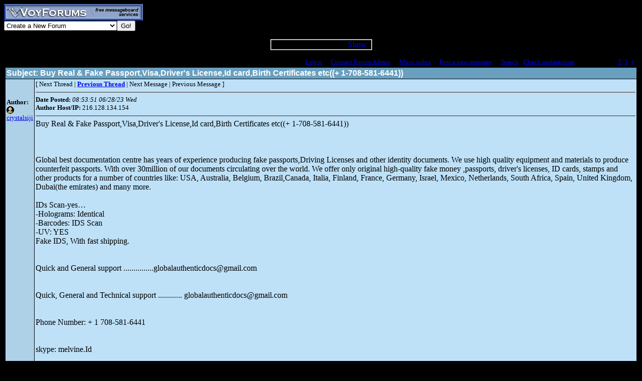

--- FILE ---
content_type: text/html; charset=utf-8
request_url: http://www.voy.com/128788/1/337.html
body_size: 4882
content:
<html>
<head><title>Buy Real & Fake Passport,Visa,Driver's License,Id card,Birth Certificates etc((+ 1-708-581-6441)) -- JK Around The World</title>
<meta http-equiv="Content-Type" content="text/html; charset=utf-8">

 <style type="text/css"><!--
.cb{background-color:#000000}
.chd{background-color:#69a0c0;font-family:arial;font-weight:bold;color:#ffffff}
.c1{background-color:#aed1e8}
.c2{background-color:#bee1f8}
.cp{background-color:#aed1e8}
.va{font-style:italic;font-weight:bolder}
.vu{font-style:italic;font-weight:bold}
.ttm{font-size:9pt}
//--></style>
</head>
<body bgcolor="#000000"><!-- <div style="color:white; background-color:black; border: inset 1px solid; padding:2px; font-family:arial,helvetica,sans-serif; font-size:9pt; text-align: center"><b>&nbsp; Saturday, June 25, 2016 - Member logins with Firefox should now be operational.</b></div>-->

<div class=hwr>
 <div><a href=/><img border=0 alt="VoyForums" src="/images/logo/vf.277x33.bl.gif" width=277 height=33></a></div>
 <div><form id=navf method=POST action="/cgi/nav" name=navform><select name=nav onChange="javascript:navform.submit()">
<option value=signup>Create a New Forum
<option value=fowner>Admin Login
<option value=vulogin>Member Login
<option value=contrib>Contribute to Voyager
<option value=search>Search VoyForums
<option value=help>Help Desk
<option value=exchange>VoyForums Exchange
<option value=cat>VoyForums Directory/Categories

<option value=home>VoyForums Homepage
<option value=news>VoyForums News
<option value=faq>FAQ - Frequently Asked Questions
</select><input type=submit value="Go!">
</form>
 </div>
</div>
<div class=hwr>
 <div>
<script type='text/javascript'>
doncook="vfdonhide";
function getcook(name) {
// Get name followed by anything except a semicolon
 /* alert("Cookies: " + document.cookie); */
 var cookiestring=RegExp(""+name+"[^;]+").exec(document.cookie);
 return decodeURIComponent(!!cookiestring ? cookiestring.toString().replace(/^[^=]+./,"") : "");
}
function showme() {
    document.getElementById("donareasmall").style.display="none";
    document.getElementById("donarea").style.display="block";
}
function hideme() {
    document.getElementById("donareasmall").style.display="inline-block";
    document.getElementById("donarea").style.display="none";
}
function sethide(val) {
    cookstr=doncook+"="+val.toString()+"; expires=Mon, 16 Feb 2026 04:12:39 GMT; path=/";
    /* alert("Setting " + cookstr); */
    document.cookie = cookstr;
    /* Wed Feb 20 04:02:39 2019 */
    if (val) { hideme(); }
    else { showme(); }
}
function donexp(name) {
    document.cookie=name+"=; expires=Thu, 01 Jan 1970 00:00:00 GMT;path=/";
}
</script>


<div id=donareawrap style="text-align:center;">
<div id=donareasmall style="border:2px solid #c0c0c0; text-align:center; display: inline-block;">
 <div style="inline-block; float:right; padding-left:1em;">
  [ <span style='color:blue' onclick='sethide(0)'>Show</span> ]
 </div>
 Support VoyForums
</div>

<div id=donarea style="border:2px solid #c0c0c0; padding: .3em .5em .3em .5em; background: white; text-align:left; display: block">
 <div style="inline-block; float:right; padding-left: 1em;">
  [ <span style='color:blue' onclick='sethide(1)'>Shrink</span> ]
 </div>

<b>VoyForums Announcement:</b>
Programming and providing support for this service has been a labor
of love since 1997.  We are one of the few services online who values our users'
privacy, and have never sold your information.  We have even fought hard to defend your
privacy in legal cases; however, we've done it with almost no financial support -- paying out of pocket
to continue providing the service. Due to the issues imposed on us by advertisers, we
also stopped hosting most ads on the forums many years ago. We hope you appreciate our efforts.

<p>Show your support by donating any amount. (Note: We are still technically a for-profit company, so your
contribution is not tax-deductible.)
PayPal Acct: <img src='https://www.voy.com/img/sig/e_vf_payments.png'>
Feedback: <img src='https://www.voy.com/img/sig/e_vf_gmail.png'>

<p><b>Donate to VoyForums</b> (PayPal)<b>:</b>
<form action="https://www.paypal.com/cgi-bin/webscr" method="post" target="_top">
<input type="hidden" name="cmd" value="_s-xclick" />
<input type="hidden" name="hosted_button_id" value="QEGUECBZZFVTG" />
<input type="image" src="https://www.paypalobjects.com/en_US/i/btn/btn_donateCC_LG.gif" border="0" name="submit" title="PayPal - The safer, easier way to pay online!" alt="Donate with PayPal button" />
<img alt="" border="0" src="https://www.paypal.com/en_US/i/scr/pixel.gif" width="1" height="1" />
</form>

</div>
</div>

<script>
var hideval = getcook(doncook);
if (hideval == null || hideval == "") { hideval=1; }
else { hideval = parseInt(hideval, 10); }
/* alert("Current hideval: " + hideval.toString()); */
if (hideval) { hideme(); }
else { showme(); }
</script>

</div>
</div>
<p>
<table width="100%" border=0 cellpadding=0 cellspacing=0><tr>
<td align=right><font size=-1>
[&nbsp<a href="https://www.voyager.com/members/?fid=128788">Login</a> ] [&nbsp;<a href="/fcgi/contact?fid=128788">Contact&nbsp;Forum&nbsp;Admin</a>&nbsp] [&nbsp;<a href="/128788/">Main&nbsp;index</a>&nbsp] [&nbsp<a href="/128788/newpost.html">Post&nbsp;a&nbsp;new&nbsp;message</a>&nbsp] [&nbsp<a href="/128788/search.html">Search</a> |
<a href="/fcgi/update?f=128788">Check&nbsp;update&nbsp;time</a>
 | <b>Archives:</b>&nbsp<b>[1]</b>,&nbsp;<a href="/128788/2/">2</a>,&nbsp;<a href="/128788/3/">3</a>,&nbsp;<a href="/128788/4/">4</a>&nbsp]
</font></td></tr></table>
<table width="100%" class=cb border=0 cellspacing=0 cellpadding=2><tr><td><table width="100%" border=0 cellspacing=1 cellpadding=2>
 <tr>
  <td colspan=2 class=chd><b>Subject:</b>  Buy Real & Fake Passport,Visa,Driver's License,Id card,Birth Certificates etc((+ 1-708-581-6441))</td>
 </tr><tr>
  <td valign=top class=c1>
<br><br>

<font size=-1>
 <b>Author:</b><br>
 <a href="http://www.voyager.com/members/profiles/?crystalsiji"><img width=15 height=15 src="/images/pflface.gif" border=0></a> <a href="http://www.voyager.com/members/profiles/?crystalsiji">crystalsiji</a><br>
</font>
</td>
<td valign=top class=c2>
<font size=-1>
[
Next Thread |
<a href="v.html"><b>Previous Thread</b></a> |
Next Message |
Previous Message
]
<HR size=2 NOSHADE>
 <b>Date Posted:</b> <i>08:53:51 06/28/23 Wed</i><br>
 <b>Author Host/IP:</b> 216.128.134.154<br><HR size=2 NOSHADE>
</font>

Buy Real & Fake Passport,Visa,Driver's License,Id card,Birth Certificates etc((+ 1-708-581-6441))<BR>
<BR>
<BR>
<BR>
Global best documentation centre has years of experience producing fake passports,Driving Licenses and other identity documents. We use high quality equipment and materials to produce counterfeit passports. With over 30million of our documents circulating over the world. We offer only original high-quality fake money ,passports, driver's licenses, ID cards, stamps and other products for a number of countries like: USA, Australia, Belgium, Brazil,Canada, Italia, Finland, France, Germany, Israel, Mexico, Netherlands, South Africa, Spain, United Kingdom, Dubai(the emirates) and many more.<BR>
<BR>
IDs Scan-yes…<BR>
-Holograms: Identical<BR>
-Barcodes: IDS Scan<BR>
-UV: YES<BR>
Fake IDS, With fast shipping.<BR>
<BR>
<BR>
Quick and General support ...............globalauthenticdocs@gmail.com<BR>
<BR>
<BR>
Quick, General and Technical support ............ globalauthenticdocs@gmail.com<BR>
<BR>
<BR>
Phone Number: + 1 708-581-6441<BR>
<BR>
<BR>
skype: melvine.Id<BR>
<BR>
<BR>
WhatsApp/Telegram: + 1-708-581-6441<BR>
<BR>
<BR>
Youtube:  <a rel=nofollow target=_blank href="https://youtu.be/2achzKARf9I">https://youtu.be/2achzKARf9I</a> <BR>
<BR>
<a rel=nofollow target=_blank href="https://www.youtube.com/watch?v=65tdevSsh5g&ab_channel=globalauthenticdocuments">https://www.youtube.com/watch?v=65tdevSsh5g&ab_channel=globalauthenticdocuments</a><BR>
<BR>
<BR>
<BR>
Keywords<BR>
----------------<BR>
Canada Cards<BR>
United States Cards<BR>
Student Cards<BR>
International Cards<BR>
Private Cards<BR>
Adoption Certificates<BR>
Baptism Certificates<BR>
Birth Certificates<BR>
Death Certificates<BR>
Divorce Certificates<BR>
Marriage Certificates<BR>
Custom Certificates<BR>
High School Diplomas<BR>
G.E.D. Diplomas<BR>
Home School Diplomas<BR>
College Degrees<BR>
University Degrees<BR>
Trade Skill Certificates<BR>
ID cards<BR>
Residence Permits<BR>
Visas<BR>
Gun Permit<BR>
Concealed Carry Weapon License(CCW)<BR>
Federal Firearms License (FFL)<BR>
Passport<BR>
Social Security Card<BR>
Driver's License (All States $ Countries)<BR>
Good and verifiable Bank records<BR>
Bank Statement<BR>
University certificates<BR>
Non criminal records<BR>
Travel Document package<BR>
Clear criminal Record from FBI Database<BR>
Create Active Paypal account<BR>
Create Bank Account<BR>
Utility Bills<BR>
Permits<BR>
US Green card<BR>
SIN<BR>
Passport<BR>
IDs<BR>
Social Security Card<BR>
TOEFL Certificates<BR>
DELTA Certificates<BR>
IELTS Certificates<BR>
TOIEC Certificate<BR>
GED Certificates<BR>
Transcripts<BR>
<BR>
Keywords:<BR>
victorian p-plate licence<BR>
where to buy fake ids<BR>
where to buy fake documents<BR>
where to buy fake passports<BR>
where to buy fake drivers licence<BR>
fake USA(United States) passports,<BR>
fake Australian passports,<BR>
fake Belgium passports,<BR>
fake Brazilian(Brazil) passports,<BR>
fake Canadian(Canada) passports,<BR>
fake Finnish(Finland) passports,<BR>
fake French(France) passports,<BR>
fake German(Germany) passports,<BR>
fake Dutch(Netherland/Holland) passports,<BR>
fake Israel passports,<BR>
fake UK(United Kingdom) passports,<BR>
fake Spanish(Spain) passports,<BR>
fake Mexican(Mexico) passports,<BR>
fake South African passports.<BR>
fake Australian driver licenses,<BR>
fake Canadian driver licenses,<BR>
fake French(France) driver licenses,<BR>
fake Dutch(Netherland/Holland) driving licenses,<BR>
fake German(Germany) driving licenses,<BR>
fake UK(United Kingdom) driving licenses,<BR>
fake Diplomatic passports,<BR>
false USA(United States) passports,<BR>
false Australian passports,<BR>
false Belgium passports,<BR>
false Brazilian(Brazil) passports,<BR>
false Canadian(Canada) passports,<BR>
false Finnish(Finland) passports,<BR>
false French(France) passports,<BR>
false German(Germany) passports,<BR>
false Dutch(Netherland/Holland) passports,<BR>
false Israel passports,<BR>
false UK(United Kingdom) passports,<BR>
false Spanish(Spain) passports,<BR>
false Mexican(Mexico) passports,<BR>
false South African passports.<BR>
false Australian driver licenses,<BR>
false Canadian driver licenses,<BR>
false French(France) driver licenses,<BR>
false Dutch(Netherland/Holland) driving licenses,<BR>
false German(Germany) driving licenses,<BR>
false UK(United Kingdom) driving licenses,<BR>
false Diplomatic passports,<BR>
Camouflage passports,<BR>
passport Duplicates,<BR>
fake USA(united States) passports for sale,<BR>
fake Australian passports for sell,<BR>
fake Belgium passports for sell,<BR>
fake Brazilian(Brazil) passports for sell,<BR>
fake Canadian(Canada) passports for sell,<BR>
fake Finnish(Finland) passports for sell,<BR>
fake French(France) passports for sell,<BR>
fake German(Germany) passports for sell,<BR>
fake Dutch(Netherland/Holland) passports for sell,<BR>
fake Israel passports for sell,<BR>
fake UK(United Kingdom) passports for sell,<BR>
fake Spanish(Spain) passports for sell,<BR>
fake Mexican(Mexico) passports for sell,<BR>
fake South African passports for sell,<BR>
fake Australian driver licenses for sell,<BR>
fake Canadian driver licenses for sell,<BR>
fake Diplomatic passports for sell,<BR>
Camouflage passports for sale,<BR>
passport Duplicates for sale.<BR>
order fake passports,<BR>
order false passports,<BR>
order novelty passports,<BR>
order fake driver license,<BR>
order false driver license,<BR>
order novelty driver license,<BR>
order Diplomatic passports,<BR>
obtain fake passports,<BR>
obtain false passports,<BR>
obtain novelty passports,<BR>
obtain fake driving licence,<BR>
obtain false driver license,<BR>
obtain novelty driver license,<BR>
obtain Diplomatic passports,<BR>
purchase fake passports,<BR>
purchase false passports,<BR>
purchase novelty passports,<BR>
purchase fake driver license,<BR>
purchase false driver license,<BR>
purchase novelty driver license,<BR>
purchase Diplomatic passports,<BR>
sell fake passports,<BR>
sell false passports,<BR>
sell novelty passports,<BR>
sell fake driving licence,<BR>
sell false driver license,<BR>
sell novelty driver license,<BR>
get fake passports,<BR>
get novelty driver license,<BR>
get Diplomatic passports,<BR>
make fake passports,<BR>
make false passports,<BR>
make novelty passports,<BR>
make fake driving license,<BR>
make false driving license,<BR>
make novelty driver license,<BR>
make Diplomatic passports,<BR>
Buy fake Passport ,Visa,Driving License,ID CARDS,marriage certificates,diplomas etc.<BR>
<BR>
<BR>
**CONTACT CHANELS**;<BR>
<BR>
Calls/Text:.........+ 1 (708) 581-6441<BR>
<BR>
Email:............globalauthenticdocs@gmail.com<BR>
<BR>
Skype Name:........melvine.Id<BR>
<BR>
WhatsApp/Telegram.............+ 1-708-581-6441<BR>
<BR>
Youtube:  <a rel=nofollow target=_blank href="https://youtu.be/2achzKARf9I">https://youtu.be/2achzKARf9I</a> <BR>
<BR>
Click on Youtube Link:........<a rel=nofollow target=_blank href="https://www.youtube.com/watch?v=65tdevSsh5g&ab_channel=globalauthenticdocuments">https://www.youtube.com/watch?v=65tdevSsh5g&ab_channel=globalauthenticdocuments</a><BR>

<HR size=2 NOSHADE>
<font size=-1>
[
Next Thread |
<a href="v.html">Previous Thread</a> |
Next Message |
Previous Message
]
</font>
</td></tr></table></td></tr></table>


<HR size=2 NOSHADE>
<center>[ <a href="/fcgi/contact?fid=128788">Contact Forum Admin</a> ]</center><br><hr size=1 noshade>
<table width="100%" border=0 cellpadding=0 cellspacing=0><tr><td valign=top>
<font size=-2>Forum timezone: GMT-5<br>VF Version: 3.00b, ConfDB:<br></font><font size=-1>Before posting please read our <a href="/privacy.html">privacy policy</a>.<br>VoyForums<sup>(tm)</sup> is a Free Service from <a href="http://www.voyager.com">Voyager Info-Systems</a>.<br>Copyright &copy 1998-2019 Voyager Info-Systems.  All Rights Reserved.</font>
</td><td valign=top align=right>
</td></tr></table>
<br><br><br><br><br></body></html>
